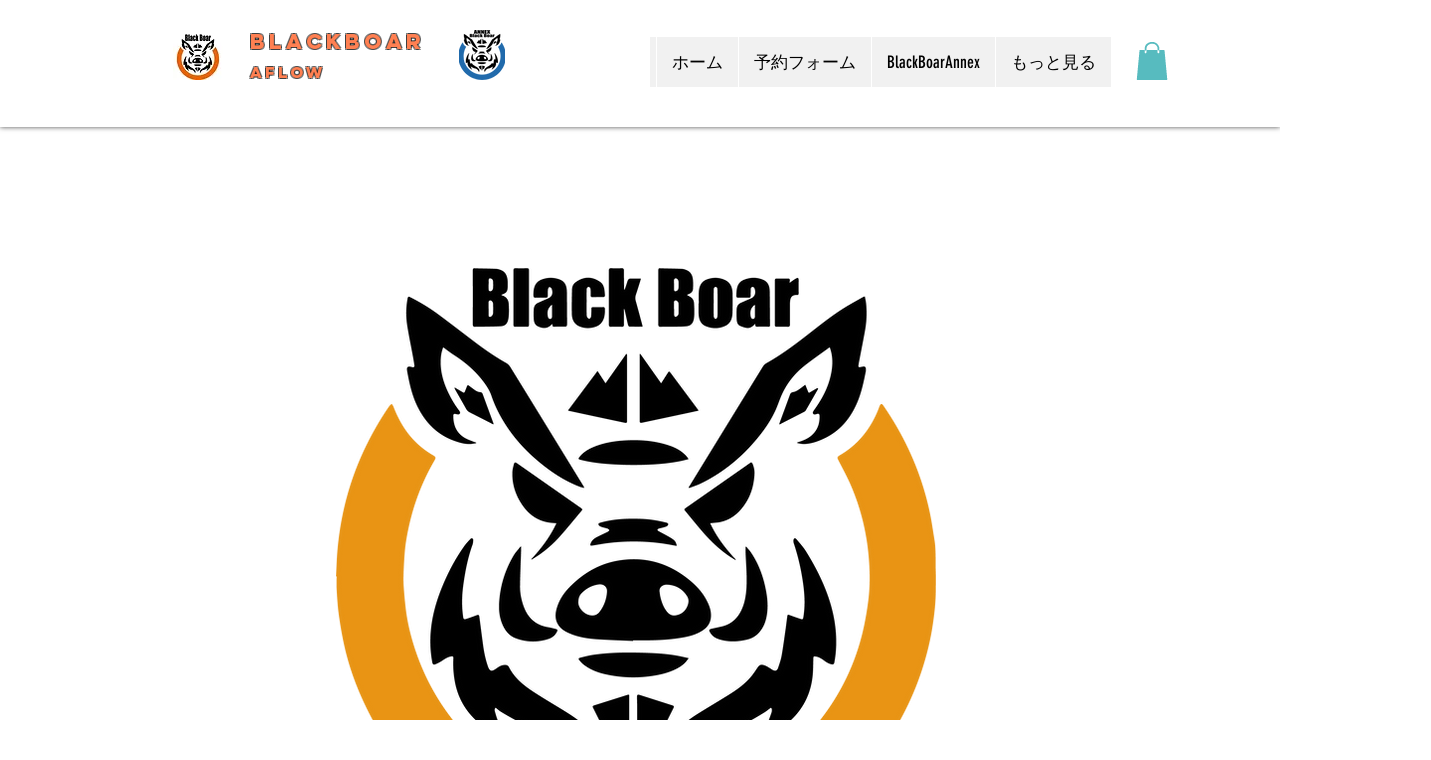

--- FILE ---
content_type: text/html; charset=utf-8
request_url: https://www.google.com/recaptcha/api2/aframe
body_size: 267
content:
<!DOCTYPE HTML><html><head><meta http-equiv="content-type" content="text/html; charset=UTF-8"></head><body><script nonce="unaR842vzH1oYmvuG0MvXw">/** Anti-fraud and anti-abuse applications only. See google.com/recaptcha */ try{var clients={'sodar':'https://pagead2.googlesyndication.com/pagead/sodar?'};window.addEventListener("message",function(a){try{if(a.source===window.parent){var b=JSON.parse(a.data);var c=clients[b['id']];if(c){var d=document.createElement('img');d.src=c+b['params']+'&rc='+(localStorage.getItem("rc::a")?sessionStorage.getItem("rc::b"):"");window.document.body.appendChild(d);sessionStorage.setItem("rc::e",parseInt(sessionStorage.getItem("rc::e")||0)+1);localStorage.setItem("rc::h",'1769641388928');}}}catch(b){}});window.parent.postMessage("_grecaptcha_ready", "*");}catch(b){}</script></body></html>